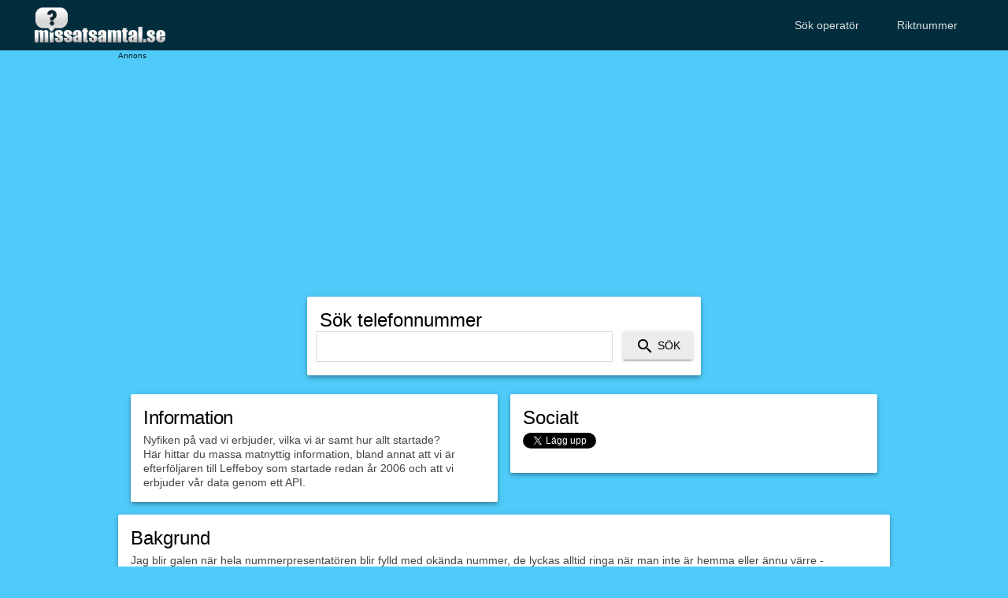

--- FILE ---
content_type: text/html; charset=utf-8
request_url: https://missatsamtal.se/info/
body_size: 6127
content:
<!doctype html>
<html lang="sv">
	<head>
		<meta charset="utf-8">
		<meta http-equiv="X-UA-Compatible" content="IE=edge">
		<meta name="viewport" content="width=device-width, initial-scale=1">
		<link rel="stylesheet" href="//fonts.googleapis.com/icon?family=Material+Icons">
		<link rel="stylesheet" href="/material.indigo-blue.min.css" />
		<script defer src="/material.min.js"></script>
		<meta name="twitter:card" content="summary">
		<meta name="twitter:card" content="app">
		<meta name="twitter:site" content="@missatsamtal">
		<meta name="twitter:app:url:googleplay" content="https://play.google.com/store/apps/details?id=com.nosnaj.missatsamtal">
		<meta name="twitter:app:id:googleplay" content="com.nosnaj.missatsamtal">
		<title>Information om sidan</title>
		<meta name="description" content="Här hittar du massa matnyttig information, bland annat att vi är efterföljaren till Leffeboy som startade redan år 2006 och att vi erbjuder vår data genom ett API." />
		<meta name="twitter:title" content="Information om sidan" />
		<meta name="twitter:description" content="Här hittar du massa matnyttig information, bland annat att vi är efterföljaren till Leffeboy som startade redan år 2006 och att vi erbjuder vår data genom ett API." />

	<script type="application/ld+json">
{
   "@context": "http://schema.org",
   "@type": "WebSite",
   "url": "https://missatsamtal.se/",
   "potentialAction": {
     "@type": "SearchAction",
     "target": "https://missatsamtal.se/?q={search_term}",
     "query-input": "required name=search_term"
   }
}
</script>
<link title="Telefonnummer från telefonförsäljare" rel="search" type="application/opensearchdescription+xml" href="https://missatsamtal.se/provider.xml">
<meta property="og:image" content="https://missatsamtal.se/img/questionmark.png" />
<meta property="fb:admins" content="614346849" />
<meta property="fb:page_id" content="140821556503" />
	</head>
	
	<body>
	
<style scoped>
body {
	background-color:#4FCBF9;
}
h1 {
	margin:0px;
}
div.promo {
	margin:auto;
	display:inline-block;
}

span.promo {
	font-size:10px;
	line-height:10px;
	display:block;
	padding-top:2px;
}

.mwidth {
	max-width:980px;
}

.mdl-menu__item i {
	position:relative;
	top:3px;
	font-size:20px;
	right:5px;
}

div.comment {
  border-top:1px solid #ccc;
  padding-top: 15px;
  margin-top: 15px;
}

div.comment {position:relative;padding-right:30px;}

div.btn {position:absolute;right:0px;top:3px;}

.mdl-layout__container {
	height:inherit;
}

@media screen and (max-width:990px){
	div.mbody {
		padding: 0px 10px;
	}
}
.mdl-card {
	min-height:100px;
	width:100%;
}
.mdl-card__title {
	padding-bottom:0px;
}
.mdl-card__supporting-text {
	padding-top:5px;
}

.mdl-layout__header {
	background-color: #022D3D;
}
.mdl-button--accent.mdl-button--accent.mdl-button--raised, .mdl-button--accent.mdl-button--accent.mdl-button--fab {
	background-color: #068CBD;
}


.searchbox {
	width:calc(100% - 130px);
}

.searchbox input {
	padding-left:5px;
	position:relative;
	left:-5px;
	padding-left:5px;
	font-size:25px;
	outline: none;
	border:1px solid #ddd;
}

.mdl-layout__header-row img {
	max-height:50px;
}
@media screen and (max-width:440px){
	.mdl-layout__header-row img {
		width:150px;
	}
}
@media screen and (max-width:390px){
	.mdl-layout__header-row img {
		width:120px;
	}
}
@media screen and (max-width:350px){
	.mdl-layout__header-row img {
		width:85px;
	}
}

.mdl-list__item--two-line {
	height:inherit;
}

li.mdl-list__item--two-line {
	padding-top:2px;
	padding-bottom:2px;
}
.mdl-list {
	margin-top:0px;
}
.search-operator {
	font-size:10px;
	padding-left: 16px;
	text-align:left;
}

.mdl-button--fab.mdl-button--mini-fab {
	height:30px;
	min-width:30px;
	width:30px;
}
	
	</style>
	<div id="fb-root"></div>
	<div class="mdl-layout mdl-js-layout mdl-layout--fixed-header mdl-layout--no-drawer-button">
		<header class="mdl-layout__header mdl-layout__header--scroll">
				<div class="mdl-layout__header-row">
					<span class="mdl-layout-title"><a href="/"><img src="/missatsamtal-logo.png" alt="Missatsamtal.se" /></a></span>
					<div class="mdl-layout-spacer"></div>
					<nav class="mdl-navigation">
						<a class="mdl-navigation__link" href="/sok-operator/">Sök operatör</a>
						<a class="mdl-navigation__link" href="/riktnummer/">Riktnummer</a>
					</nav>
				</div>
			</header>
		<main style="padding-bottom:20px" class="mdl-layout__content">
		
		<div class="mdl-grid mdl-grid--no-spacing mwidth">
			<div class="mdl-cell mdl-cell--12-col">
			
			<div class="mdl-typography--text-center">
		  		<div style="width:100%" class="promo">
		  			<span class="promo mdl-typography--text-left">Annons</span>
		  			<script async src="//pagead2.googlesyndication.com/pagead/js/adsbygoogle.js"></script>
					<ins class="adsbygoogle"
					     style="display:block;width:100%"
					     data-ad-format="auto"
					     data-ad-client="ca-pub-6962020548865194"
					     data-ad-slot="5777916155"></ins>
					<script>
					(adsbygoogle = window.adsbygoogle || []).push({});
					</script>
		  		</div>
		  	</div>
			
				
				


					<div style="margin:auto;max-width:500px;margin-bottom:8px;margin-top:16px" class="mdl-card mdl-shadow--4dp mdl-typography--text-center">
						<div class="mdl-card__title"><h2 class="mdl-card__title-text">Sök telefonnummer</h2></div>
						<form method="get" action="/">
						<div style="padding-top:0px;padding-bottom:5px;" class="searchbox mdl-textfield mdl-js-textfield">
						  <input tabindex="1" autocomplete="off" class="mdl-textfield__input" autofocus type="tel" id="nr" name="nr">
						</div>
						<button style="float:right;margin-right:10px" class="mdl-button mdl-js-button mdl-button--raised mdl-js-ripple-effect"><i class="material-icons">search</i> Sök</button>
						</form>					
					</div>

				
				<div class="mdl-grid">
						
						<div class="mdl-cell mdl-cell--6-col mdl-cell--8-col-tablet mdl-cell--4-col-phone">
						  
						  <div class="mdl-card mdl-shadow--4dp">
							<div class="mdl-card__title"><h1 class="mdl-card__title-text">Information</h1></div>
							<div class="mdl-card__supporting-text">
								Nyfiken på vad vi erbjuder, vilka vi är samt hur allt startade?<br />
								Här hittar du massa matnyttig information, bland annat att vi är efterföljaren till Leffeboy som startade redan år 2006 och att vi erbjuder vår data genom ett API.
							</div>
						</div>
					  </div>
						
						<div class="mdl-cell mdl-cell--6-col mdl-cell--8-col-tablet mdl-cell--4-col-phone">
				<div class="mdl-card mdl-shadow--4dp">
							<div class="mdl-card__title"><h4 class="mdl-card__title-text">Socialt</h4></div>
							<div class="mdl-card__supporting-text">
								
								
								
	<div style="display:inline-block;padding-right:5px;">
	<a href="https://twitter.com/share" class="twitter-share-button" data-via="missatsamtal" data-lang="sv" data-related="missatsamtal">Tweeta</a>
	<script>!function(d,s,id){var js,fjs=d.getElementsByTagName(s)[0];if(!d.getElementById(id)){js=d.createElement(s);js.id=id;js.src="//platform.twitter.com/widgets.js";js.async=true;fjs.parentNode.insertBefore(js,fjs);}}(document,"script","twitter-wjs");</script>
	</div>
	<div style="display:inline-block;padding-right:5px;">
	<div class="fb-like" data-href="https://www.facebook.com/missatsamtal" data-send="true" data-layout="button_count" data-width="100" data-show-faces="false"></div>
	</div>
	<div style="display:inline-block;"><div class="g-plusone" data-annotation="none"></div>
	</div>						
								
								<script type="text/javascript">
window.___gcfg = {lang: 'sv'};

(function(d, s, id) {
	  var js, fjs = d.getElementsByTagName(s)[0];
	  if (d.getElementById(id)) return;
	  js = d.createElement(s); js.id = id;
	  js.src = "//connect.facebook.net/sv_SE/all.js#xfbml=1&appId=162869377095286";
	  js.async=true;
	  fjs.parentNode.insertBefore(js, fjs);
	}(document, 'script', 'facebook-jssdk'));

</script>
<script src="https://apis.google.com/js/platform.js" async defer></script>
								
								
							</div>
						</div>
						</div>

				</div>
				
				
				
				<div class="mdl-card mdl-shadow--4dp">
				
				<div class="mdl-card__title"><h2 class="mdl-card__title-text">Bakgrund</h2></div>
							<div class="mdl-card__supporting-text">
								
Jag blir galen när hela nummerpresentatören blir fylld med okända nummer, de lyckas alltid ringa när man inte är hemma eller ännu värre - när man tar sin eftermiddagstupplur.
<p>
Det är sällan man kan få fram info om numret på eniro.se eller hitta.se. Så jag brukar googla på numret och brukar hitta olika forum där folk diskuterat telefonförsäljare och deras telefonnummer. Jag fick en idé att jag borde samla alla nummer på samma sida, så att ni förhoppningsvis kan se vilka det är som "trakasserar" er, läsa eventuell info om dem, och hur ni slipper dem i fortsättningen.
</p>
<p>
Nu får vi hjälpa varandra att få fram de telefonnummer som Telemarketing-företagen använder, och om vi kan, hitta information om dem. Rapportera i forumet så kan jag sen lägga in infot här. Ni får gärna diskutera annat i forumet också.
</p>

</div>

<div class="mdl-card__title"><h2 class="mdl-card__title-text">Tysta samtal</h2></div>
<div class="mdl-card__supporting-text">
Idag använder sig nästan alla Telemarketing-företag av en dialer. Dialern är ett växelsystem som ringer upp folk via en dator.
Svarar någon i andra ändan så kopplar datorn ut samtalet till en ledig säljare. Finns det ingen ledig säljare just då så lägger dialern automatiskt på.
Detta är anledningen till att dessa tysta samtal uppstår.
<p>
Klippt från Cints konsumentnyheter, om problemet med tysta samtal:<br />
<cite>

"Tysta samtal bryter mot god marknadsföringssed
2006-04-10

Så kallade "tysta samtal" har blivit ett vanligt fenomen, skriver Vlt.
Hos en drabbad har det ringt två-tre gånger i veckan från telemarketingföretaget Sitel Nordic AB.
- Vi använder ett datoriserat system som ringer upp. När någon svarar ska det kopplas till en av våra agenter, men agenterna hinner inte alltid svara och då finns det ingen i andra änden, förklarar Sitels VD.
Enligt Magnus Karpe, sakkunnig på Konsumentverket, bryter de tysta samtalen mot god marknadsföringssed."
</cite><br />
<a rel="nofollow" href="http://vlt.se/pengarjobb/konsument/1.337192">http://vlt.se/pengarjobb/konsument/1.337192</a>
</p>

</div>
<div class="mdl-card__title"><h2 class="mdl-card__title-text">Kontakta</h2></div>
<div class="mdl-card__supporting-text">

Hos <a rel="nofollow" href="http://www.kontakta.se/konsument">Kontakta</a> hittar du mer info om t.ex TM-branchens etiska regler, lagar och stadgar för telemarketing till konsument m.m.

</div>
<div class="mdl-card__title"><h2 class="mdl-card__title-text">Opt-in / JAPP-register</h2></div>
<div class="mdl-card__supporting-text">
Ett omdiskuterat sätt att slippa telefonsamtalen från telefonförsäljare vore om man kunde införa opt-in-regeln (även kallad "JAPP-register") i Sverige.
<p>
Det system vi har idag kallas <strong>opt-out</strong>, dvs vi konsumenter måste manuellt säga Nej för att slippa t.ex reklam eller telefonsamtal. Exempel: "Reklam - Nej Tack!"-skyltar vid brevlådorna eller NiX-registret för telefonförsäljare.
<strong>Opt-in</strong> är tvärtom, då vi konsumenter måste då manuellt säga Ja om vi vill ha reklam i posten, via fax eller SMS, och samtal från telefonförsäljare.
</p>
<p>
Den förra regeringen undersökte om detta var genomförbart och kommit fram till att problemen med telefonförsäljningen är inte av sådan art att opt-in är att föredra.
</p>
<p>


</div>
<div class="mdl-card__title"><h2 class="mdl-card__title-text">Tack till</h2></div>
<div class="mdl-card__supporting-text">
Ett stort tack till <a href="http://wootleffe.blogspot.com/">Leffe</a>. Sidan härstammar från hans sida Leffeboy.com och när han inte längre hade tid och ork överlät han sidan till mig, <a rel="me" href="http://www.bloggjakt.se">Stefan Janson</a>.<br />
Jag har nu vidareutvecklat sidan så man kan söka efter telefonnummer, likaså ska det bli ännu enklare att hitta sidan via sökmotorer när man söker efter ett telefonnummer.

</div>
<div class="mdl-card__title"><h2 class="mdl-card__title-text">API</h2></div>
<div class="mdl-card__supporting-text">
Vi erbjuder privatpersoner att använda vårat <a href="/api/">API</a> för att själv bygga egna tjänster.<br />
Ladda ned listor med telefonnummer som du sedan kan blockera.<br />


</div>
<div class="mdl-card__title"><h2 id="contact" class="mdl-card__title-text">Kontakta mig</h2></div>
<div class="mdl-card__supporting-text">
Om du vill komma i kontakt med mig så kan du nå mig på <a href="mailto:stefan.janson@gmail.com">stefan.janson@gmail.com</a>

<p>Glöm inte att vi har gratis appar både till iPhone och Android, gratis är gott. De låga kostnader sidan har finansieras genom annonser på webbsidan, blir det pengar över går de åt till kaffe och kakor.</p>

							</div>

						</div>
				
				
				
			</div>
		</div>
		

		</main>
		
			<footer class="mdl-mini-footer">
				<div class="mdl-mini-footer__left-section">
					<div class="mdl-logo">Missat Samtal</div>
					<ul class="mdl-mini-footer__link-list">
						<li><a href="/mobil/">Mobilappar</a></li>
						<li><a href="/tyst-ringsignal/">Tyst ringsignal</a></li>
						<li><a href="/api/">API</a></li>
						<li><a href="/info/">Om sidan</a></li>
					</ul>
				</div>
			</footer>
		
	</div>
	<script type="text/javascript">
	  var _gaq = _gaq || [];
	  _gaq.push(['_setAccount', 'UA-58763-24']);
	  _gaq.push(['_trackPageview']);

	  (function() {
	    var ga = document.createElement('script'); ga.type = 'text/javascript'; ga.async = true;
	    ga.src = ('https:' == document.location.protocol ? 'https://' : 'http://') + 'stats.g.doubleclick.net/dc.js';
	    var s = document.getElementsByTagName('script')[0]; s.parentNode.insertBefore(ga, s);
	  })();

	  <!--Begin missatsamtal.se Adblock Analytics code-->
	  window.gd322fzlabnsh=2; var url = "https://d322fzlabnsh.cloudfront.net/logo.gif";document.onreadystatechange = function () {if (document.readyState == "complete") {if(window._gat){window.gd322fzlabnsh=0;} url = url + "?" + "a="+(typeof document.getElementsByClassName('promo')[0].getElementsByTagName("iframe")[0] === "undefined" ? 0 : document.getElementsByClassName('promo')[0].getElementsByTagName("iframe")[0].offsetHeight) + "&g=" + window.gd322fzlabnsh + "&v=2";var ifr=document.createElement("iframe");ifr.src=url;ifr.width=0;ifr.height=0;ifr.frameBorder=0;ifr.scrolling="no";ifr.seamless="seamless";document.body.appendChild(ifr);}}
	  <!--End missatsamtal.se Adblock Analytics code-->
	</script><noscript><iframe src="https://d322fzlabnsh.cloudfront.net/logo.gif?v=2&a=1&g=1" width="0" height="0" frameBorder="0" scrolling="no" seamless="seamless"></iframe></noscript>

	<img style="display:none" src="https://gnuheter.com/creeper/image" alt="Creeper" />
	<a style="display:none" href="https://plus.google.com/111766579303893682959?rel=publisher">Missat samtal på Google+</a>
	</body>
</html>

--- FILE ---
content_type: text/html; charset=utf-8
request_url: https://accounts.google.com/o/oauth2/postmessageRelay?parent=https%3A%2F%2Fmissatsamtal.se&jsh=m%3B%2F_%2Fscs%2Fabc-static%2F_%2Fjs%2Fk%3Dgapi.lb.en.2kN9-TZiXrM.O%2Fd%3D1%2Frs%3DAHpOoo_B4hu0FeWRuWHfxnZ3V0WubwN7Qw%2Fm%3D__features__
body_size: 161
content:
<!DOCTYPE html><html><head><title></title><meta http-equiv="content-type" content="text/html; charset=utf-8"><meta http-equiv="X-UA-Compatible" content="IE=edge"><meta name="viewport" content="width=device-width, initial-scale=1, minimum-scale=1, maximum-scale=1, user-scalable=0"><script src='https://ssl.gstatic.com/accounts/o/2580342461-postmessagerelay.js' nonce="ndW-HFfwO2h_iMxX4YoGAQ"></script></head><body><script type="text/javascript" src="https://apis.google.com/js/rpc:shindig_random.js?onload=init" nonce="ndW-HFfwO2h_iMxX4YoGAQ"></script></body></html>

--- FILE ---
content_type: text/html; charset=utf-8
request_url: https://www.google.com/recaptcha/api2/aframe
body_size: 268
content:
<!DOCTYPE HTML><html><head><meta http-equiv="content-type" content="text/html; charset=UTF-8"></head><body><script nonce="YZ92n-eUGHHk0gb3dOZt5Q">/** Anti-fraud and anti-abuse applications only. See google.com/recaptcha */ try{var clients={'sodar':'https://pagead2.googlesyndication.com/pagead/sodar?'};window.addEventListener("message",function(a){try{if(a.source===window.parent){var b=JSON.parse(a.data);var c=clients[b['id']];if(c){var d=document.createElement('img');d.src=c+b['params']+'&rc='+(localStorage.getItem("rc::a")?sessionStorage.getItem("rc::b"):"");window.document.body.appendChild(d);sessionStorage.setItem("rc::e",parseInt(sessionStorage.getItem("rc::e")||0)+1);localStorage.setItem("rc::h",'1769159107934');}}}catch(b){}});window.parent.postMessage("_grecaptcha_ready", "*");}catch(b){}</script></body></html>